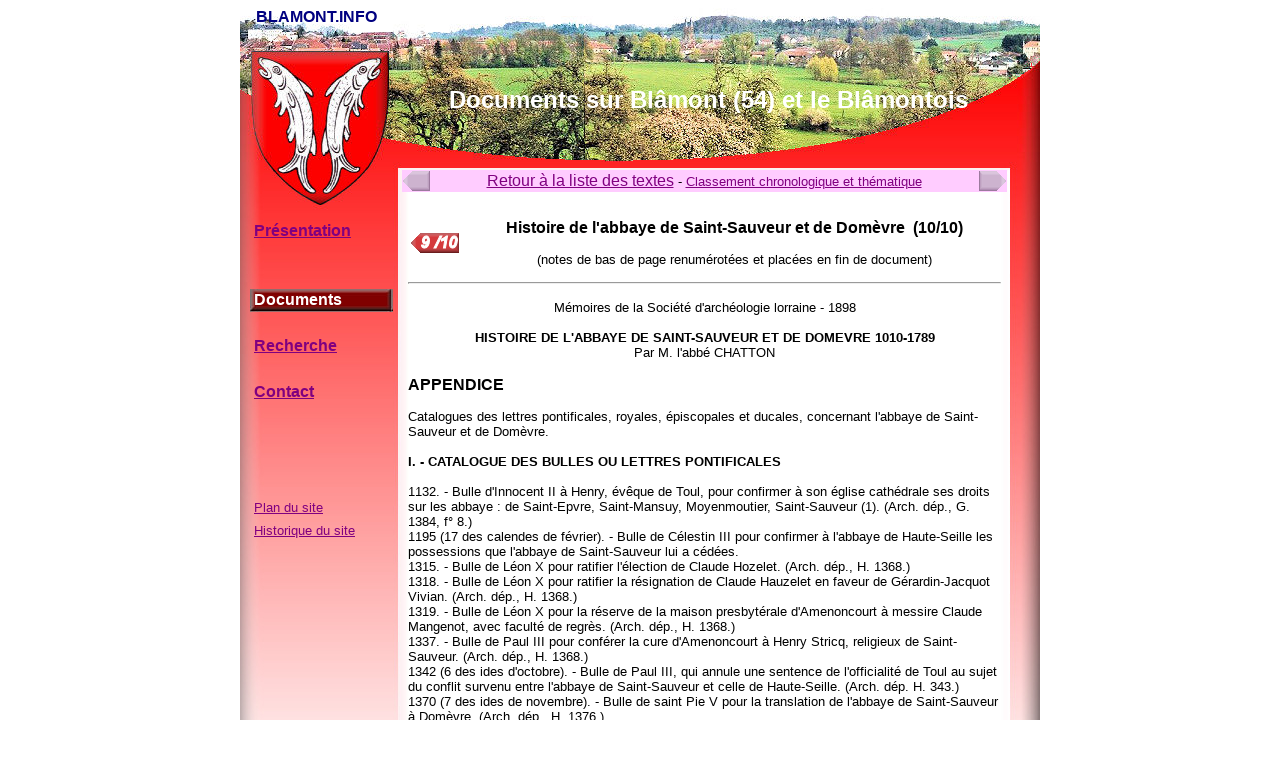

--- FILE ---
content_type: text/html
request_url: http://blamont.info/textes387.html
body_size: 96431
content:
<html>
<head>

<meta name="Description" content="BLAMONT.INFO">
<meta name="Keywords" content="Blamont, Bl�mont, Meurthe-et-Moselle, 54450, carte postale, cartes postales, documents anciens">

<title>blamont.info - Textes - Histoire de l'abbaye de Saint-Sauveur et de Dom�vre (10/10)</title>

</head>
<body link="#800080">


<div align="center">
  <center>
<table border="0" cellpadding="0" cellspacing="0" width="800" height="703">

<tr>
<td rowspan="1" colspan="1" width="153" height="154" background="images/fond_1x1.jpg" valign="top" align="center">
    <font face="Arial" color="#000080"><b>BLAMONT.INFO</b></font></td>
<td rowspan="1" colspan="1" width="647" height="154" background="images/fond_1x2.jpg" valign="top">
    <table border="0" width="100%" cellspacing="0" cellpadding="0" height="146">
      <tr>
        <td width="630" height="60">
          <p align="center"></td>
        <td width="17" height="60"></td>
      </tr>
      <tr>
        <td width="630" height="65">
          <p align="center"><font color="#FFFFFF" face="Arial" size="5"><b>Documents sur Bl�mont (54) et le Bl�montois</b></font></td>
        <td width="17" height="65"></td>
      </tr>
      <tr>
        <td width="630" height="21">
          </td>
  </center>
        <td width="17" height="21"></td>
      </tr>
    </table>
</td>
</tr>

  <center>

<tr>
<td rowspan="1" colspan="1" width="153" height="502" style="background-image: url('images/fond_2x1.jpg'); background-repeat: no-repeat" valign="top">
    <table border="0" width="153" height="187" cellspacing="0" cellpadding="0">
      <tr>
        <td width="10" height="58" valign="top"></td>
        <td width="143" height="58" valign="top"></td>
      </tr>
      <tr>
        <td width="10" height="23"></td>
        <td width="143" height="23">
          <p style="text-indent: 0; line-height: 100%; margin: 0"><font face="Arial" size="3"><b>&nbsp;<a href="index.html">Pr�sentation</a></b></font></p>
        </td>
      </tr>
      <tr>
        <td width="10" height="23"></td>
        <td width="143" height="23">
          <p style="text-indent: 0; line-height: 100%; margin: 0"></td>
      </tr>

      <tr>
        <td width="10" height="23"></td>
        <td width="143" height="23">
          <p style="text-indent: 0; line-height: 100%; margin: 0"></td>
      </tr>
      <tr>
        <td width="10" height="23"></td>
        <td width="143" height="23" background="images/bouton.jpg">
          <p style="text-indent: 0; line-height: 100%; margin: 0"><font face="Arial" size="3"><b>&nbsp;<font color="#FFFFFF">Documents</font></b></font></p>
        </td>
      </tr>
      <tr>
        <td width="10" height="23"></td>
        <td width="143" height="23">
          <p style="text-indent: 0; line-height: 100%; margin: 0"></td>
      </tr>
      <tr>
        <td width="10" height="23"></td>
        <td width="143" height="23">
          <p style="text-indent: 0; line-height: 100%; margin: 0"><font face="Arial"><b>&nbsp;<a href="recherche.html">Recherche</a></b></font></td>
      </tr>
      <tr>
        <td width="10" height="23"></td>
        <td width="143" height="23">
          <p style="text-indent: 0; line-height: 100%; margin: 0"></td>
      </tr>

      <tr>
        <td width="10" height="23"></td>
        <td width="143" height="23">
          <p style="text-indent: 0; line-height: 100%; margin: 0"><font face="Arial" size="3"><b>&nbsp;<a href="contacts.html">Contact</a></b></font></td>

      </tr>
      <tr>
        <td width="10" height="23"></td>
        <td width="143" height="23">
          <font face="Arial" size="3"><b></b></font></td>
      </tr>
      <tr>
        <td width="10" height="23"></td>
        <td width="143" height="23">
          <b><font face="Arial" size="2">&nbsp;</font></b></td>
      </tr>
      <tr>
        <td width="10" height="23"></td>
        <td width="143" height="23">
        </td>
      </tr>
      <tr>
        <td width="10" height="23"></td>
        <td width="143" height="23">
        </td>
      </tr>
      <tr>
        <td width="10" height="23"></td>
        <td width="143" height="23">
          <font face="Arial" size="2">&nbsp;<a href="plan.html">Plan du site</a></font></td>
      </tr>
      <tr>
        <td width="10" height="23"></td>
        <td width="143" height="23">
          <font face="Arial" size="2">&nbsp;<a href="historique.html">Historique
          du site</a></font></td>
      </tr>
    </table>
    &nbsp;
</td>
<td rowspan="1" colspan="1" width="647" height="502" style="background-image: url('images/fond_2x2.jpg'); background-repeat: no-repeat">
    <table border="0" width="100%" cellspacing="0" cellpadding="0" height="476">
      <tr>
        <td width="10" height="8"></td>
        <td width="610" height="8"></td>
        <td width="33" height="8"></td>
      </tr>
      <tr>
        <td width="10" height="483"></td>
        <td width="610" height="483" valign="top">
         <table border="0" width="100%" cellspacing="0">
            <tr>
              <td width="5%" bgcolor="#FFCCFF">
                <a href="textes386.html"><img border="0" src="images/texteg.gif" alt="Texte pr�c�dent (dans l'ordre de mise en ligne)" width="27" height="20"></a></td>
<td width="89%" bgcolor="#FFCCFF">
                <p align="center">
                <font face="Arial" size="3"><a href="textes.html">Retour
                � la liste des textes</a></font><font face="Arial" size="2"> -
				<a href="chronotheme.html">Classement chronologique et 
					th�matique</a></font></td>
  </center>
              <td width="5%" bgcolor="#FFCCFF">
                <p align="right"><a href="textes388.html"><img border="0" src="images/texted.gif" alt="Texte suivant (dans l'ordre de mise en ligne)" width="27" height="20"></a></td>
            </tr>
          </table>
          <table border="0" width="100%">
            <tr>
              <td>
                &nbsp;
                <table border="0" width="100%">
                  <tr>
                    <td>
                <table border="0" width="100%" height="22">
                  <tr>
                    <td width="56"><a href="textes386.html"><img border="0" src="images/gauche910.gif" alt="Page pr�c�dente" width="48" height="20"></a></td>
                    <td width="531">
                      <p align="center"><font face="Arial"><b>Histoire de
                      l'abbaye de Saint-Sauveur et de Dom�vre&nbsp; (10/10)<br>
                      </b></font>
                      <font face="Arial" size="2"><br>
                      (notes de bas de page renum�rot�es et plac�es en fin de
                      document)</font>
                    </td>
                  </tr>
                </table>
                    </td>
                  </tr>
                  <tr>
                    <td>
                      <hr>
                      <p align="center"><font face="Arial" size="2">M�moires de la Soci�t� d'arch�ologie lorraine -
                      1898<br>
                      <br>
                      <b>HISTOIRE DE L'ABBAYE DE SAINT-SAUVEUR ET DE DOMEVRE 1010-1789<br>
                      </b>Par M. l'abb� CHATTON</font></p>
                      <p><font face="Arial" size="3"><b>APPENDICE</b></font><font size="2" face="Arial"><br>
                      <br>
                      Catalogues des lettres pontificales, royales, �piscopales et ducales, concernant l'abbaye de Saint-Sauveur et de
                      Dom�vre.<br>
                      <br>
                      <b>I. - CATALOGUE DES BULLES OU LETTRES PONTIFICALES</b><br>
                      <br>
                      1132. - Bulle d'Innocent II � Henry, �v�que de Toul, pour confirmer � son �glise cath�drale ses droits sur les abbaye : de
                      Saint-Epvre, Saint-Mansuy, Moyenmoutier, Saint-Sauveur (1). (Arch. d�p., G. 1384, f� 8.)<br>
                      1195 (17 des calendes de f�vrier). - Bulle de C�lestin III pour confirmer � l'abbaye de Haute-Seille les possessions que l'abbaye de Saint-Sauveur lui a c�d�es.<br>
                      1315. - Bulle de L�on X pour ratifier l'�lection de Claude
                      Hozelet. (Arch. d�p., H. 1368.)<br>
                      1318. - Bulle de L�on X pour ratifier la r�signation de Claude Hauzelet en faveur de G�rardin-Jacquot
                      Vivian. (Arch. d�p., H. 1368.)<br>
                      1319. - Bulle de L�on X pour la r�serve de la maison presbyt�rale d'Amenoncourt � messire Claude
                      Mangenot, avec facult� de regr�s. (Arch. d�p., H. 1368.)<br>
                      1337. - Bulle de Paul III pour conf�rer la cure d'Amenoncourt � Henry
                      Stricq, religieux de Saint-Sauveur. (Arch. d�p., H. 1368.)<br>
                      1342 (6 des ides d'octobre). - Bulle de Paul III, qui annule une sentence de l'officialit� de Toul au sujet du conflit survenu entre l'abbaye de Saint-Sauveur et celle de Haute-Seille. (Arch. d�p. H. 343.)<br>
                      1370 (7 des ides de novembre). - Bulle de saint Pie V pour la translation de l'abbaye de Saint-Sauveur �
                      Dom�vre. (Arch. d�p., H. 1376.)<br>
                      1376. - Bulle de Gr�goire XIII au sujet de la m�me translation. (Arch. d�p., H. 1368.)<br>
                      1602. - Bulle de Cl�ment VIII pour accorder la coadjutorerie de l'abbaye de
                      Dom�vre � S�bastien Malriat. (Arch. d�p., H. 1368.)<br>
                      1602. - Bulle du m�me pour pourvoir Nicolas Grosjean, religieux de
                      Dom�vre, de la cure d'Amenoncourt.<br>
                      1621 (10 juillet). - Bulle de Gr�goire XV � l'�v�que de Toul pour lui confier la r�forme des Chanoines r�guliers. (Gallia christ., t. XIII,
                      Inst., col. 540.)<br>
                      I625 (29 novembre). - Bulle d'Urbain VIII pour approuver la r�forme des Chanoines r�guliers. (Ibid., col. 542.)<br>
                      1628 (12 des calendes de novembre). - Bulle d'Urbain VIII pour la s�paration des menses des Chanoines de
                      Dom�vre. (Arch. d�p., H. 137G.)<br>
                      1646 (16 des calendes d'octobre). - Bulle d'Innocent X pour l'am�lioration de la messe canoniale. (Arch. d�p., H. 1376.)<br>
                      1665 (7 f�vrier). - Bulle d'Alexandre VII accordant des indulgences � la confr�rie de Saint-S�bastien �tablie � Cirey.
                      (Arch. d�p., H. 1450.)<br>
                      1680 (15 mai). - Bulle d'Innocent XI ���confirmans articulos statutorum Congregationis Franciae de non acceptandis beneficiis et dimittendis ad libitum superioris&nbsp;�. (Arch. d�p., H. 150.)<br>
                      1708 (30 juin). - Bulle adress�e � l'archev�que de Mayence, aux �v�ques de Spire et de B�le, pour terminer, selon le droit, le conflit survenu entre l'�v�que de Toul et le P.
                      Collin, abb� de Dom�vre (qui en avait appel� au
                      Saint-Si�ge), au sujet de sa juridiction. (Arch. d�p., H. 1383.)<br>
                      1748 (janvier). - Bulle de Benoit XIV qui unit la messe abbatiale de Dom�vre au g�n�ralat de la Congr�gation.<br>
                      1754 (22 ao�t). - Bref de Benoit XIV � l'�v�que de B�le pour l'informer que les Chanoines r�guliers de Dom�vre sont re�us appelants au Saint-Si�ge d'une sentence par laquelle l'�v�que de Metz avait d�suni la cure de Bl�merey de celle de
                      Reillon, et que commission lui est donn�e, ou � son vicaire g�n�ral, de citer les parties � compara�tre devant lui. (Arch. d�p., G. 1019.)<br>
                      Suppl�ment. - Le Registre (Arch. d�p., H. 1373) nous apprend que la biblioth�que de Dom�vre a conserv� jusqu'� la fin du XVIIIe si�cle plusieurs autres bulles dont nous n'avons pas rencontr� le texte. Elles avaient pour but de confirmer l'�lection des abb�s. En voici l'indication telle que nous l'avons trouv�e mentionn�e dans ce registre.<br>
                      Pour les abb�s :<br>
                      Jean de Bonviller 1453<br>
                      Jacobi 1518<br>
                      Nicolas Malriat 1552<br>
                      S�bastien Malriat 1573<br>
                      Christian Fabri 1612<br>
                      Jean Marchal 1621<br>
                      Cl�ment Philippe 1638<br>
                      Leb�gue, coadjuteur 1664<br>
                      Alaine 1689<br>
                      Collin 1704<br>
                      Piart 1722<br>
                      Bexon 1745<br>
                      Pillerel 1753<br>
                      Leroy 1769<br>
                      De Saintignon 1772<br>
                      <br>
                      <b>II. - CATALOGUE DES LETTRES IMP�RIALES OU ROYALES</b><br>
                      <br>
                      912. - Dipl�me de Charles le Simple pour restituer Bonmoutier � l'�glise de Toul. (D. Calmet, t. 11, 2e' �dit.,
                      Preuv., pi�ce CLXX ; Benoit Picart, Hist. de Toul, Preuv., p. 17 ;
                      Broulier, D�fense de l'�glise de Toul ; Mabillon, Annales ord.
                      Bened., II.)<br>
                      1702 (31 janvier). - De Versailles : Lettres par lesquelles Louis XIV prescrit l'ex�cution de l'arr�t du Conseil d'�tat (28 juin 1701 et 31 janvier 1702) qui ordonnait de proc�der � l'estimation du fonds et de la superficie et � l'arpentage des bois d�pendant de
                      l'�v�ch� de Metz, situ�s aux environs de la saline de Moyenvic et affect�s � son entretien. (L'abbaye de Dom�vre poss�dait des for�ts �
                      Arracourt, pr�s de Moyenvic.) (Arch. d�p., H. 1437.)<br>
                      1708 (12 septembre). - Lettres de Louis XIV autorisant � citer devant le Parlement de Metz l'abb�
                      Collin, de Dom�vre, les cur�s de Harbouey, Cirey, Val de
                      Bonmoutier. (Arch. d�p., H. 1384.)<br>
                      1709 (3 septembre). - Lettres de Louis XIV en faveur de Mgr Blouet de
                      Camilly, �v�que de Toul, appelant comme d'abus devant le Parlement de Metz pour faire proscrire les statuts et ordonnances des abb�s de
                      Dom�vre. (Arch. d�p., H. 1381 et 1383.)<br>
                      1747 (23 septembre). - Brevet de Louis XV promettant son consentement � l'union perp�tuelle de l'abbaye r�guli�re de Dom�vre au g�n�ralat de la Congr�gation. (Arch. d�p., H. 1373.)<br>
                      1748 (27 septembre). - Versailles : Lettres de Louis XV pour ratifier cette union. (Arch. d�p., H. 1373.)<br>
                      1709 (6 juillet). - Lettres de Louis XV pour approuver les nouveaux statuts de la Congr�gation. (Arch. d�p., H. 1301.)<br>
                      <br>
                      <b>III. - CATALOGUE DES LETTRES �PISCOPALES</b><br>
                      <br>
                      1143. - Lettres de Henry, �v�que de Toul, qui �change plusieurs terres avec l'abbaye de Saint-Sauveur. (D. Calmet, t. II,
                      Preuv., col. CCCXXIV.)<br>
                      1171. - Lettres de Pierre de Brixey, �v�que de Toul, qui d�pose l'abb� de Saint-Sauveur et termine un diff�rend survenu entre cette derni�re abbaye et celle de Haute-Seille. (D. Calmet, t. IL
                      Preuv.,<br>
                      Col. CCCLXIV.)<br>
                      1183. - Lettres de Pierre de Brixey, qui donne � l'abbaye de Saint-Sauveur les autels de Cirey,
                      Harbouey, les deux tiers des d�mes de Monney et la moiti� de l'�glise de Badonviller. (Arch. d�p., H. 1374.)<br>
                      1193 (le 4 des ides de f�vrier). - Lettres de Jean, archev�que de Tr�ves, par lesquelles il confirme une transaction pass�e entre l'abbaye de Saint-Sauveur et celle de Haute-Seille.
                      (Arch. d�p., H. 573.)<br>
                      1193. - Lettres d'Eudes de Vaud�mont, �v�que de Toul, par laquelle il confirme la cession de Tanconville faite � l'abbaye de Haute-Seille par celle de Saint-Sauveur. (Arch. d�p., H. 573.)<br>
                      1195. - Lettres d'Eudes de Vaud�mont, qui accorde � l'abbaye de Saint-Sauveur le patronage des cures de Barbas,
                      Dom�vrc, Harbouey,Cirey, et l'exempte de plusieurs redevances annuelles. (Arch. d�p., 1374 et 1383.)<br>
                      1242. - Lettres de Roger de Marcey, �v�que de Toul, par lesquelles il fait savoir que le vendredi d'avant la Nativit� de
                      Notre-Dame, au mois de septembre 1242, Perrin, fils de seigneur Simon, chevalier de Nancy, a engag� � l'abb� de Saint-Sauveur sa vouerie de Burthecourt pour 20 livres de messins. (Arch. d�p., H. 1405.)<br>
                      1251. - Cirographe d'Eudes de Sorcy, �v�que de Toul, par lequel il confirme � l'abbaye de Saint-Sauveur la possession de l'�glise de Bon-Moutier en �change de tous les droits que cette abbaye c�de aux chanoines de Liverdun sur
                      Conflans, Pompey et Saint-Marc. (Arch. d�p., G. 219.)<br>
                      1251 (juillet). - Lettres de Jacques, �v�que de Metz, qui atteste que Jean, chevalier
                      d'Athienville, a donn� � l'abbaye de Saint-Sauveur les d�mes de
                      Sorn�ville, Monney, Pierrepont, avec le patronage de cette cure. (Arch. d�p., H. 1374.)<br>
                      1256 (juillet) (2). - Lettres de G., �v�que de Toul, qui approuve la donation des droits de patronage et de d�mes �
                      Fenneviller, que la famille de Barbay a faite � l'abbaye de Saint-Sauveur. (Arch. d�p., H. 1374.)<br>
                      1256 (le mercredi avant la f�te de sainte Madeleine). - Lettres par lesquelles Gilles de
                      Sorcy, �v�que de Toul, atteste que Fulcho, s�n�chal de Toul, a c�d� � l'abbaye de Saint-Sauveur sa vouerie et ses droits seigneuriaux sur
                      M�nillot, pr�s Choloy. (Arch. d�p., H. 1440.)<br>
                      1257 (samedi apr�s la f�te de la Toussaint). - Lettres par lesquelles Gilles de
                      Sorcy, �v�que de Toul, atteste que Cugnard, cur� de
                      Lupcourt, apr�s avoir contest� au cur� de Saint-Sauveur (patron de la cure dudit lieu) la d�me des
                      novales, renonce spontan�ment � ses pr�tentions, et pour toujours, sous peine d'excommunication.
                      (Arch. d�p., H. 1405.)<br>
                      1263 (mars). - Lettres par lesquelles Gilles de Sorcy, �v�que de Toul, atteste que l'abbaye de Saint-Sauveur a �chang� avec le chapitre de Tout sa seigneurie de M�nillot contre la seigneurie de
                      Bauzemont. (Arch. d�p., H. 1440.)<br>
                      1264. - Lettres de G. (3), �v�que de Toul, par lesquelles il confirme � l'abbaye de Saint-Sauveur les concessions de juridiction spirituelle faites par ses pr�d�cesseurs. (Arch. d�p., H. 1374.)<br>
                      1281 (15 ao�t). - Lettres de Conrad, �v�que de Toul, par lesquelles il ratifie toutes les concessions faites par ses pr�d�cesseurs � Saint-Sauveur et � Haute-Seille et les transactions survenues entre ces deux maisons. (Arch. d�p., H. 545.)<br>
                      1345. - Lettres de Thomas de Bourl�mont, �v�que de Toul, approuvant le testament de Fran�ois de Herb�viller, �cuyer, qui, avec le consentement de Cl�mence, sa femme, et de Henri, son fils, fonde une chapelle au c�t� gauche de l'�glise paroissiale de Herb�viller (laquelle chapelle fut desservie par un chanoine de
                      Dom�vre).
                      (Arch. d�p., H. 1378.)<br>
                      1355 ? (date fausse, plut�t 1363, 4 mars). - Lettres de Jean, �v�que de Metz, par lesquelles il accorde � l'abbaye de Saint-Sauveur le droit de patronage sur plusieurs paroisses de son dioc�se. (Arch. d�p., H 1374.)<br>
                      1450 (4 ao�t). - Lettres de l'�v�que de Metz par lesquelles il conf�re l'institution � Didier, chanoine de
                      Dom�vre, pour la cure de Sorn�ville. (Arch. d�p., H. 1461.)<br>
                      1460 (18 juin). - Lettres de Guillaume Fil�tre, �v�que de Toul, par lesquelles il donne son consentement � l'union de la cure de Lupcourt � l'abbaye de Saint-Sauveur. (Arch. d�p., H. 1410.)<br>
                      1470 (20 juin). - Lettres de Georges de Bade, �v�que de Metz, aux fid�les de l'archidiacon� de Sarrebourg, pour solliciter des aum�nes destin�es � la reconstruction de l'abbaye de Saint-Sauveur, br�l�e le 30 avril de la m�me ann�e. (H. 1374.)<br>
                      1510 (28 septembre). - Lettres de l'�v�que de Metz par lesquelles il conf�re l'institution �
                      Gadet, chanoine de Dom�vre, pour la cure de Sorn�ville. (Arch. d�p., H. 1461.)<br>
                      1517 (7 octobre). - Lettres par lesquelles Christophe, �v�que de
                      Christopolis, suffragant de Hugues des Hazards, atteste qu'il a consacr� une �glise et un autel � Saint-Sauveur en l'honneur de la glorieuse Vierge Marie et en m�moire des saints Remi, Fiacre et Urbain.<br>
                      (Arch. d�p., H. 1379.)<br>
                      1571 (12 juin). - De Sorcy : Lettres de Pierre du Chatelet, �v�que de Toul, � l'abb� de Saint-Sauveur au sujet de la translation de son abbaye �
                      Dom�vre. (Arch. d�p., H. 1375.)<br>
                      1603 (12 juin). - Lettres de M. de Maillane, �v�que de Toul, par lesquelles il confirme les droits de l'abbaye de
                      Dom�vre, � condition que cela ne pr�judiciera pas � ses droits d'Ordinaire. (D�fense de l'�glise de Toul, par
                      Broulier, Pi�ces justificatives, p. LXXVII.)<br>
                      1623 (2 f�vrier). - Lettres de Jean des Porcellets de Maillane par lesquelles il impose la r�gle du B. P. Fourier aux Chanoines r�guliers qui veulent suivre une plus stricte observance. (Gall. christ., t. XIII,
                      inst., col. 541.)<br>
                      1630. - Lettres du cardinal de Lorraine, �v�que de Toul, par lesquelles il permet � l'abb� Fabri d'�changer le gagnage
                      d'Ancerviller contre les terres de Maizi�res. (Arch. d�p., H. 1368.)<br>
                      1669 (18 mars). - De Vic : Lettres de Georges d'Aubusson, �v�que de Metz, par lesquelles il conf�re � Joseph Richard l'institution � la cure de
                      Sorn�ville, vacante par la r�signation de Nicolas
                      Vauchier. (Arch. d�p., H. 1461.)<br>
                      1685 (10 ao�t). - Toul : Lettres de Jacques de Fioux, �v�que de Toul, par lesquelles il autorise le R. P. Philippe Georges, g�n�ral de la Congr�gation, � user de la mitre, de la crosse, du camail et ornements pontificaux, � la messe, aux v�pres solennelles, dans toutes les c�r�monies et assembl�es (privil�ge qu'on revendiqua pour les abb�s de Dom�vre lorsque, de droit, ils furent g�n�raux de la Congr�gation, � partir de 1748). (Arch. d�p., H. 1382.)<br>
                      1692 (25 novembre). - Toul : Lettres de Henry de Thiard-Bissy par lesquelles il permet au g�n�ral de la Congr�gation de porter la mitre, la crosse et autres ornements pontificaux dans les paroisses qui lui sont soumises, mais non ailleurs ni en sa pr�sence, � moins que par permission expresse. (Arch. d�p., H. 1382.)<br>
                      1692 (2 d�cembre). - Lettres d'Hippolyte de B�thune, �v�que de Verdun, par lesquelles il d�clare qu'il est convenable que le Saint-Si�ge accorde au g�n�ral de la Congr�gation de Notre-Sauveur l'usage de la mitre, de la crosse et autres ornements pontificaux, le pouvoir de r�concilier les �glises et les cimeti�res, pourvu qu'i n'use de ce droit que dans les maisons de sa Congr�gation et avec le consentement de l'Ordinaire du lieu. (Arch. d�p., H. 1382.)<br>
                      1706 (3 janvier).- Lettres de Henry Ch. du Cambout de
                      Coislin, �v�que de Metz, par lesquelles il institue � la cure de Sorn�ville Jean J�r�me, chanoine de
                      Dom�vre. (Arch. d�p., H. 1461 et 1462.)<br>
                      1706 (3 octobre). - Lettres du m�me �v�que par lesquelles il institue le sieur Demangeot � la cure de
                      Sorn�ville. (Arch. d�p., H. 1461 et 1462.)<br>
                      1708 (30 avril). - de Badonviller : Lettres de Fran�ois Blouet de Camilly (en cours de visite pastorale) par lesquelles il ordonne au doyen de Salm de faire distribuer des saintes Huiles aux Chanoines r�guliers qui d�pendaient de l'abb� de
                      Dom�vre, et d�savoue la conduite ant�rieure du doyen en cette occasion. (Arch. d�p., H. 1383.)<br>
                      1722 (15) avril). - De Henry Ch. du Cambout de Coislin par lesquelles il ordonne l'achat d'un mobilier plus convenable et certaines r�fections � l'�glise de Saint-Georges (d�pendante de l'abbaye de
                      Dom�vre). (Arch. d�p., H. 1460.)<br>
                      1726 (19 octobre). - Lettres du m�me �v�que par lesquelles il institue � la cure de Sorn�ville Charles-G�rard Fran�ois, pour succ�der � Jean
                      Demangeot. (Arch. d�p., H. 1462.)<br>
                      1727 (10 mai). - Lettres du m�me �v�que par lesquelles il ordonne d'ex�cuter des r�parations urgentes � l'�glise de Saint-Georges (desservie par les religieux de
                      Dom�vre) dans le d�lai de six mois, sous peine d'interdit. (Arch. d�p., H. 1460.)<br>
                      1727 (26 ao�t). - Lettres pour insister sur la m�me ordonnance et menacer d'interdit. (Arch. d�p., H. 1460.)<br>
                      1727 (9 octobre). - Lettres de Mgr B�gon par lesquelles il permet aux religieux de Dom�vre d'accepter la fondation de Bouchart de
                      Gemingotte, seigneur de Herb�viller, et d'aller c�l�brer la messe dans cette paroisse, pour se conformer aux clauses du testament. (Arch. d�p., H. 1378.)<br>
                      1728 (17 novembre). - Lettres de Henri Ch. du Cambout de
                      Coislin, �v�que de Metz, pour prescrire plusieurs nouvelles r�parations dans l'�glise Saint-Georges et plusieurs autres d�j� ordonn�es, sous peine d'interdit. (Arch. d�p., H. 1460.)<br>
                      1729 (16 mars). - Lettres par lesquelles Mgr Coislin nomme M. Marchal, cur�
                      d'Emberm�nil, pour examiner les contestations �lev�es entre les habitants de
                      Bl�merey, Reillon, Chazelles et Gondrexon au sujet de l'�rection de Bl�merey en paroisse. (Arch. d�p., G. 1019.)<br>
                      1731 (29 juin). - Lettres de Mgr J�r�me B�gon par lesquelles il ordonne l'agrandissement de l'�glise du Val de Bon-Mouticr (Arch. d�p., H. 1463.)<br>
                      1731 (27 d�cembre). - D�cret de Scipion-J�r�me B�gon, �v�que de Toul, touchant le conflit des gens de Petitmont et du Val au sujet de l'�rection d'une cure � Petitmont (devant �tre desservie par les Chanoines de
                      Dom�vre.) (Arch. d�p., H. 1456.)<br>
                      1732 (30 juillet). - Lettres de Scipion-J�r�me B�gon, �v�que de Toul, par lesquelles il ordonne que les demandeurs (les habitants de
                      Petitmont) se pourvoiront devant l'oflicial pour qu'on statue sur les moyens d'opposition et de nullit� des d�fendeurs. (Les demandeurs avaient sollicit� la permission de construire une �glise � Petitmont pour la faire �riger en cure en la d�sunissant du Val de Bon- Moutier.) (Arch. d�p., H. 1456.)<br>
                      1749 (31 d�cembre). - Lettres par lesquelles Cl. de Saint-Simon, �v�que de Metz, nomme M. Marchal, cur�
                      d'Emberm�nil, pour examiner le bien fond� de la requ�te des habitants de
                      Bl�merey. (Arch. d�p., G. 1019.)<br>
                      <br>
                      <b>IV. - CATALOGUE DES LETTRES DUCALES</b><br>
                      <br>
                      1167 (4). - Lettres de Simon, duc de Lorraine, par lesquelles il fait savoir que la seigneurie de
                      Burthecourt-aux-Ch�nes, appartenant � l'abbaye de Saint-Sauveur, ayant �t� accabl�e d'exactions par son vou�, il accepte la faveur de l'�v�que de Toul, qui le nomme vou� libre,
                      ���liber advocatus&nbsp;�, de la m�me terre. Le m�me duc fixe pour l'avenir les droits utiles du vou�. (Arch. d�p., H. 1403.)<br>
                      1267 (en janvier). - Lettres de Ferry III par lesquelles il fait savoir que Perrin, fils de Simon de
                      Morey, a engag� � l'abbaye de Saint-Sauveur sa vouerie de Burthecourt pour 30 livres de messins. (Arch. d�p., H. 1405.) (5)<br>
                      1334. - Lettres du duc Raoul par lesquelles il accorde des droits de sauvegarde � l'abbaye de Saint-Sauveur pour le gagnage qu'elle poss�de � Bauzemont moyennant une redevance annuelle de 10 resaux d'avoine. (Arch. d�p., H. 1378.)<br>
                      1362 (le mercredi apr�s la f�te de saint Denis). - Lettres de Jean, duc de Lorraine, par lesquelles il confirme � l'abbaye de Saint-Sauveur ses droits et privil�ges �
                      Burthecourt-aux-Ch�nes. (Arch. d�p., H. 1403.)<br>
                      1326 (9 mai). - Lettres patentes du duc Antoine par lesquelles il confirme � l'abbaye de Saint-Sauveur le droit de prendre son affouage au B�nabois et ce qu'il faut pour entretenir sa maison, son moulin et son usine. (Arch. d�p., B. 16, f� CCXXXII, et H. 1374.)<br>
                      1343 (13 septembre). - Lettres patentes du duc Antoine par lescjuelles il fixe les droits de haute justice qui appartiendront aux abb�s de Saint-Sauveur, �
                      Dom�vre, et ceux qui appartiendront aux conservateurs. (Arch. d�p., H. 1374, B. 436, f0 94, et layette : abbaye
                      d'Orval, n� 4.)<br>
                      1554 (29 septembre). - Lettres patentes de Nicolas de Lorraine, comte de Vaud�mont, tuteur de Charles III, par lesquelles il termine plusieurs contestations survenues entre l'abb� de Saint-Sauveur et les habitants de Dom�vre au sujet de certains droits de corv�es, amendes de bois, gages pris aux d�linquants, et de la jouissance de la rivi�re. (Arch. d�p., H. 1374 et 1388.)<br>
                      1563 (16 avril). - De Nancy : Lettres patentes de Charles III (conservateur de Dom�vre � cause de sa seigneurie de Lun�ville) par lesquelles il donne mandat � Dominique Champenois et � Louis de la Mothe de terminer � l'amiable les difficult�s survenues entre l'abb� de Saint-Sauveur et les habitants de Dom�vre (si faire se peut), ou de les terminer par une sentence qui sera soumise � son bon plaisir dans le cas o� les parties ne voudraient pas s'accorder.<br>
                      (Arch. d�p., H. 1388.)<br>
                      1563 (17 avril). - De Nancy : Lettres (pareilles aux pr�c�dentes) de Christine de Danemark comme ayant aussi la conservation de Dom�vre � cause de sa seigneurie de Bl�mont. (Arch. d�p., H. 1388.)<br>
                      1564 (4 janvier). - De Nancy : Lettres patentes de Charles III pour donner commission aux m�mes juges que ci-devant de terminer juridiquement et par sentence d�finitive le proc�s engag� entre l'abb� de Saint-Sauveur et les habitants de
                      Dom�vre. (Arch. d�p., H. 1388.)<br>
                      l564 (4 janvier). - de Nancy : Lettres patentes de Christine de Danemark dans le m�me sens que les pr�c�dentes.
                      (Arch. d�p., H. 1388.)<br>
                      1565 (30 avril). - Lettres patentes de Charles III par lesquelles il exempte le maire de l'abb� de Dom�vre des aides g�n�rales, corv�es, charrois ; augmente la taxe des amendes des bois et m�sus champ�tres ; confirme � l'abb� le droit d'embrochage du vin, et permet de r�tablir les carcans qui �taient devant la cour abbatiale (Arch. d�p., H. 1388.)<br>
                      1565 (12 juin). - De Pont-�-Mousson : Lettres de Christine de Danemark dans le m�me sens que les pr�c�dentes. (Arch. d�p., H. 1388.)<br>
                      1565 (1er d�cembre). - De Bl�mont : Lettres de Christine de Danemark par lesquelles elle accorde � Nicolas Malriat la permission de mettre son breuil de Dom�vre en
                      embannie. (Arch. d�p., H. 1388.)<br>
                      1565 (20 d�cembre). - De Nancy : Lettres de Charles III dans le m�me sens que les pr�c�dentes. (Arch. d�p., H. 1388.)<br>
                      1569 (1er octobre). - Lettres de Christine de Danemark pour permettre la translation de l'abbaye de Saint-Sauveur h
                      Dom�vrc. (Arch. d�p., H. 1308.)<br>
                      1570 (14 mai). - De Lun�ville : Lettres patentes de Charles III par lesquelles il autorise la translation de l'abbaye de Saint-Sauveur �
                      Dom�vre. (Arch. d�p., B. 40, f� 45 ; H. 1473 ; Gallia christ., t. XIII,
                      inst., col. 537.)<br>
                      1574 (30 mars, avant P�ques). - De Fridberg : Lettres de Christine de Danemark par lesquelles elle accorde une r�duction du don gratuit aux religieux de Dom�vre � cause de la construction de leur monast�re. (Arch. d�p., B. 3288.)<br>
                      1597 (24 juillet). - De Nancy : Lettres par lesquelles Charles III accorde � l'abbaye de Dom�vre un second muid de sel � prendre annuellement sur ses salines de
                      Moyenvic, jusques � son bon plaisir. (Arch. d�p., H. 1427.)<br>
                      1607 (14 juillet). - De Nancy : Lettres par lesquelles Charles III ordonne de livrer deux muids de sel, comme d'habitude, � l'abbaye de
                      Dom�vre. (Les officiers de la saline s'y �taient refus�s sur l'avis de Messieurs de la Chambre des Comptes.) (Arch. d�p., H. 1437.)<br>
                      1623 (19 d�cembre). - Lettres du duc Henri II par lesquelles il c�de au sieur
                      Aubertin, conseiller d'�tat et priv� de l'�v�ch� de Metz (seigneur de
                      Juvrecourt), ce qui lui appartient au village de Bathel�mont en haute, moyenne et basse justice, tant ce qui est mouvant du duch� de Lorraine, que ce qui est mouvant de l'�v�ch� de Metz. (Arch. d�p., H. 1438.)<br>
                      1638 (15 octobre). - De Thann : Lettres par lesquelles Charles IV agr�e la requ�te de Pierre Fourier et permet � l'abb� Cl�ment Philippe de prendre possession de son temporel de
                      Dom�vre. (Arch. d�p., H. 1382.)<br>
                      1699 (1er mars). - Lettre de cachet du duc L�opold pour faire recevoir comme oblat, � l'abbaye de
                      Dom�vre, Claude Nicolas, ancien
                      officier de l'h�tel de Charles IV. (Arch. d�p., H. 1381.)<br>
                      1712 (22 d�cembre). - De Lun�ville : Lettres du duc L�opold par lesquelles il atteste que les religieux de Dom�vre ont satisfait aux droits d'amortissement en payant la somme de 2.200 fr. au Tr�sor. (Arch. d�p., H. 1381.)<br>
                      1723 (7 f�vrier). - Lettre de cachet du duc L�opold pour faire admettre comme oblat � l'abbaye de Dom�vre le sieur
                      Legrand, ancien chevau-l�ger. (Arch. d�p., H. 1381.)<br>
                      1724 (27 juin). - Lun�ville : Lettres de L�opold par lesquelles il termine les contestations survenues entre les habitants de Dom�vre et l'abb� Piart au sujet de
                      l'entrelien de l'�glise paroissiale de Dom�vre et de la cr�ation des officiers de justice. (Arch. d�p., H. 1375.)<br>
                      1726 (mai). - De Nancy : Lettre de cachet de L�opold pour faire admettre comme oblat, � l'abbaye de
                      Dom�vre, Jean-Henri Hattembach, en remplacement du nomm�
                      Legrand, d�c�d�. (Arch. d�p., H. 1381.)<br>
                      1726 (15 ao�t). - Lettre de cachet par laquelle L�opold ordonne � l'abbaye de Dom�vre de payer 130 livres par an � Jean-Henri Hattembach (ancien huissier de la chambre de Mesdames les princesses admis comme obiat �
                      Dom�vre), pour qu'il puisse se remettre en pension o� il voudra. (Arch. d�p., H. 1381.)<br>
                      1727 (17 juin). - Lettres de L�opold (extraites du registre du Conseil d'�tat) par lesquelles L�opold maintient l'abb� Piart dans le droit de percevoir la totalit� des amendes ou embannies (droit contest� par les habitants). (Arch. d�p., H. 1392.)<br>
                      1747 (21 novembre). - Lettre du duc Stanislas au Pape pour qu'il approuve l'union perp�tuelle de l'abbaye r�guli�re de Dom�vre au g�n�ralat de la Congr�gation.
                      (Durival, Descript. de la Loir., t. I., p. 193.)<br>
                      1748 (21 novembre). - De Lun�ville : Lettre de Stanislas pour consentir � la m�me union. (Arch. d�p., H. 1373.)<br>
                      1749 (24 f�vrier). - Lettres de Stanislas par lesquelles il permet dans ses �tats l'ex�cution des bulles de Sa Saintet� (dat�es des ides de janvier 1748) et relatives � l'union du g�n�ralat de la Congr�gation � la dignit� abbatiale de
                      Dom�vre. (Arch. d�p., H. 1373.)<br>
                      <br>
                      <b>PI�CES JUSTIFICATIVES (6)<br>
                      ET<br>
                      Examen de l'authenticit� d'une charte du duc Simon de Lorraine.</b><br>
                      <br>
                      I<br>
                      Donations d'Agn�s, comtesse de Salm, en faveur de l'abbaye de Saint-Sauveur.<br>
                      De l'an 1138, 22 mars.<br>
                      (Origine : Arch. d�p., H. 1374, copie du XVIIIe si�cle.)<br>
                      <br>
                      Ego Agnes comitissa pro remedio animae meae et antecessorum meorum fratribus et ecclesiae Sanctae Mariae apud Sanctum
                      Salvatorem, confirmo presenti scripto ea quae ab antecessoribus principibus Salmeis et dominis hujus meae terrae donata sunt eis nec non nonam semper partem omnium quae decimantur ; item
                      annonae, vini, caseorum, porcorum, equorum, in locis quae sic paetitulantur : scilicet Guironisvilla (7),
                      Couveis, Blumereis, Herbueisvillers, Bommieurtis ; confirmo etiam et concedo eis terram datam cum liberis hominibus qui morabantur Herbeis (8) ut liberam ab omni exactione curiae
                      Guironisvilla; habeant. Confirmo etiam medietatam ecclesiae de Raone quae data est eis pro remedio animae comitis Godefridi mariti mei ; nec non medietatem ejusdem villae cum banno quam dedi similiter pro filio meo Willelmo qui illic jacet ; et quia id quod ad Raonum habebant et ut
                      dixi, illi ceclesiae dedi, partitur cum episcopo Tullensi partim dividens est, quia de piscatura minister episcopi nhbil debet habere nisi quod specialiter presentiae episcopi
                      defertur; similiter de redditibus molarum quae ibi abstrahuntur vel cum venduntur aut
                      abducuntur, nichil ad episcopum, ita similiter mea erant et fratribus
                      dedi. Saltus vero ejusdem villae perducitur usquc ad locum qui dicitur Loudamont in quo illi qui avilores sunt saltus singulis annis debent deferre ad cellarium fratrum dimidium sextarium mellis quod prius deferebant ad cellarium Petrae
                      perforatte; forestarium suum ibi fratres habebunt. Dedi etiam eis in eadem villa
                      homines, mulieres cum liberis suis quos ibi habebam et qui ex eodem allodio meo agnoscuntur esse. Testes scripti : Sigillum Agnetis comitissse - S. Bertramni abbatis S. Salvatoris - S. Radulphi de Valtermanges - S. Bercardi - S. Cononis villici Guironisvillae - S. Helyas dapiferi comitissae - S. Ricardi Retisi - S. Hascelini Sartement et fratris Acheberti - S. Joannis de Sancto Salvatore - S. Lodoici - S. Hedwici - S. Werneri de Alta Sylva - S. Conradi - datum XI kalendas Aprilis anno Domini
                      MCXXXVIII.<br>
                      <br>
                      II<br>
                      Donation de la chapelle et des d�mes de Pierreperc�e, par Henri, comte de Salm.<br>
                      Sans date.<br>
                      (Origine : Arch. d�p., H. 1374, copie moderne.)<br>
                      Ego Henricus cornes de Salmis tam presentibus quam futuris testimonium veritati perhibemus declarantes universis fidelibus quod remedio animarum patris mei et matris meae et pro salute mea dedi in perpetuum donum ecclesiae Sancti Salvatoris liberam capellam meam in Castro de Petra perforata et decimas corweae
                      meae; decimas quoque universorum quicumque ibi laboraverint ; d�cimas vineae meae ; decimas vaccarum
                      mearum, decimum vitulum, decimum caseum, decimas equorum, porcorum omnium laude et assensu uxoris meae Judith et testimonio militum meorum qui huic donationi meae adfuerunt quorum nomina sunt haec : Johannes, Obricus et Bernardus fratres ; Bonus Valetus miles de
                      Bladmont, Herboueta cellarius et alii quamplures.<br>
                      <br>
                      III<br>
                      Simon, duc de Lorraine, est nomm� par l'�v�que de Tout vou� libre
                      ���liber advocatus&nbsp;� de la terre de
                      Burthecourt, dont les abb�s de Saint-Sauveur sont seigneurs fonciers. - Il fixe pour l'avenir les droits utiles du vou�.<br>
                      De l'an 1167 (?) (Origine : Arch. d�p., H. 1405, et d'apr�s une copie du XVIe si�cle.)<br>
                      <br>
                      Symon, dux et marchio Lotharingiae principibus et populis suis
                      salutem. Cum opprimeretur Ecclesia Sancti Salvatoris in villa que dicitur Bertrecort ab advocato ipsius ville, ego commonitus a domino meo
                      episcopo, de cujus dono liber advocatus sum predicte ville, exquisivi per sacramentum quid advocatus de advocatia sua in predicta villa debet
                      accipere. Relatum est itaque et confirmatum est a me et statutum lege perpetua ut qui amodo advocatus fuerit ville, hoc proadvocatia sua
                      habeat, nec amplius, medio maio de unaquaque tantum domo in qua fit ignis
                      (exceplis dumtaxat domibus que de dominicatu sunt abbatis), unum nummum et unum
                      panem, et Honerato illius domus rustico herbam vel in prato servare equum nocte
                      un�. In festivitate Sancti Remigii similiter de singulis domibus unum nummum et unum panem et manipulum
                      advene. In natale Domini ad festivitatem Sancti Stephani unum nummum et panem et wartellum avene de villa.<br>
                      In placitis nihil advocatus habebit nisi sanguis humanus vulnerando effusus fuerit vel de furto quis probatus vel ad bellum (9) judicatus : ibi habebit terciara partem justitie cum abbate. In coeteris omnibus nihil nisi ab abbate vel ministro suo ut vim inferat vocatus fuerit; et si rusticus justiciam fecerit, exquiretur ab eo pro justicia secindum considerationem infidelitatis hominum, nisi sit talis culpa que in dedecus et dampnum domini sui venisse comprobetur advocatus tamen de propriis reditibus suis advocatie sue placitabit sed per villicum ville et judicium scabinionis in his accipiet terciam partem justicie sed consideratione ministrorum. Et si aliquis causam habuerit cum aliquo infra villam et bannum, nec proclamatio fiet ad advocatura, nec advocatus inde placitabit nisi sit vocatus ab abbate vel suo ministro ; habet preterea advocatus quatuor quarteria ad Wacheville : in ipsis abbas prorsus nichil accipit, sed totum per se advocatus ut nihil in placitis ville accipiat nisi, sicut superius divisum est, decursus suos et nuntios si quos in villa vel ex villa necesse habuerit, illi predicta quarteria ministrabunlur servicium quoque meum quod singulis annis habeo in villa octo solidis terminavi. Si vero de predicta villa homo vel femina egressi ad aliam villam et bannum Sancti Salvatoris migraverint illuc, nec villicus, nec advocatus illos sequentur aliqua reclamatione sue subjectionnis.Si autem alibi transfuerint,homo nummum unum pro advocatia sua dabit, mulier nichil ; justiciam nullam supra habebit advocatus nisi commonitus a villico abbatis. In constituendis ministris nullus habet aliquid jus nisi solus abbas. Scripto huic sic auctoritatem episcopi et nostram imprimimus ut quisquis advocatus existens excesserit prescriptam determinationem et ultra aliquid acceperit, comprobatus vel proclamatus ab abbate sciat se amisisse advocatiam, et quia rapina est, bannum regis et ducis se incurrisse senciat; nihilominus propter justiciam christianitatis et episcopi qua defenduntur servi Dei sacerdotes, se excommunicatum cognoverit.<br>
                      Anno Domini. M� C� LX� VII�.<br>
                      <br>
                      Examen de l'authenticit� de la charte pr�c�dente portant la date de 1167.<br>
                      (Acte en parchemin mesurant 0m308 de hauteur sur 0m272 de largeur. Origine : Arch. d�p., H. 1405.)<br>
                      <br>
                      La charte du duc Simon en faveur de l'abbaye de Saint-Sauveur est int�ressante parce qu'elle est assez explicite pour nous donner une juste id�e des droits et des devoirs d'un vou� sur une terre eccl�siastique au XIIe si�cle; elle l'est surtout parce qu'elle nous parle d'un genre particulier de voues, liber advocatus, dont il est rarement fait mention dans les documents historiques. Mais on peut se demander si cette charte est authentique, car sa date de 1167 parait �tre fausse de prime abord puisque Simon Ier a r�gn� de 1115 � 1139, et Simon II de 11763 � 1205.<br>
                      D�s lors, deux questions peuvent �tre pos�es :<br>
                      1� Le texte de cette charte est-il authentique, quoique la date indiqu�e soit fausse ?<br>
                      2� Si le texte est authentique, � quel duc faut-il l'attribuer ? Est-ce � Simon Ier ou � Simon II ?<br>
                      <br>
                      I. Le texte de cette charte est-il authentique ?<br>
                      Pour r�soudre cette premi�re question, il est bon d'observer d'abord que le doute �lev� sur l'authenticit� de cet acte est surtout motiv� par cette remarque que la date est fausse et qu'elle occupe une place qui est la moins habituelle (10). Une date fausse n'est pas une raison suffisante � elle seule pour faire rejeter un acte comme faux, car une erreur peut se glisser sous la plume d'un scribe de bonne foi ; cela arrive encore journellement dans la r�daction des actes officiels les plus authentiques. Quant � sa place inaccoutum�e, elle peut s'expliquer, comme nous le verrons tout � l'heure. - La critique, pour formuler un jugement, doit donc pousser plus loin ses investigations ; elle doit demander aux preuves intrins�ques et extrins�ques toute la somme d'informations qu'elles peuvent fournir. Ici, les preuves extrins�ques ne peuvent �tre abondantes, car aucun t�moin de l'acte n'est cit�. L'�v�que de Toul, qu'on fait intervenir, n'y est pas d�sign� nomm�ment ; le contexte ne fournit aucune indication caract�ristique qui distingue le duc Simon des autres ducs ; Honor�, l'intendant de l'abb� � Burthecourt, le seul qui soit mentionn� par son nom propre avec le duc Simon, est un personnage trop obscur pour qu'on puisse d�terminer l'�poque de sa vie.<br>
                      Cependant, il nous reste le t�moignage de Richer ; cet auteur, qui �crivait au milieu du XIIIe si�cle, a pris connaissance du contenu de cette charte, car il en a donn� le r�sum� au chapitre XVII du IIe livre de sa Chronique de Senones. Ce d�tail a sa valeur, car il prouve que si la charte en question est apocryphe, elle remonte au moins � cette �poque d�j� recul�e.<br>
                      Quant aux preuves intrins�ques du domaine de la pal�ographie, je suis heureux de pouvoir produire le t�moignage de savants tels que MM. Charavay, expert en autographes; Giry, professeur � l'�cole des Chartes ; Duvernoy, archiviste de Meurthe-et-Moselle ; Pfister, professeur d'histoire � la Facult� des lettres de Nancy. Ces Messieurs ont examin� attentivement cet acte en parchemin, en d�cembre 1896, et sont tomb�s d'accord pour conclure que, par son �criture, il appartient � la fin du XIIe si�cle. De l'avis de ces �rudits, il pourrait donc �tre de l'an 1167.<br>
                      D�s lors, si cette charte �tait l'oeuvre d'un faussaire, il faudrait convenir que ce faussaire n'�tait pas le premier venu, car l'�criture, le formulaire employ�, les d�tails exprim�s supposent des connaissances et du talent. Or, la premi�re pr�occupation d'un faussaire qui veut donner � sa composition les couleurs de l'authenticit�, c'est de lui marquer une date vraisemblable et conforme � la v�rit� historique. Dans le cas particulier, rien ne lui �tait plus facile, puisque, �tant ant�rieur � Richer, il �tait contemporain ou presque contemporain des ducs Simon � l'un desquels il attribuait la paternit� de son titre. Si donc cette pr�caution si �l�mentaire et si facile n'a pas �t� prise, quand des difficult�s beaucoup plus s�rieuses ont �t� vaincues, c'est que ce document ne vient pas d'un auteur de mauvaise foi ; son attention, appliqu�e � cacher sa supercherie, n'e�t pu laisser passer une faute si grossi�re et si �vidente. L'erreur, quand il y a erreur de ce genre dans des actes qui r�unissent ces conditions, milite plut�t en faveur de leur authenticit� et doit �tre attribu�e � l'inadvertance du scribe.<br>
                      Mais la date de 1167 ne me para�t m�me pas certainement erron�e.<br>
                      Voici comment :<br>
                      Il suffit de jeter un coup d'oeil sur la s�rie des chartes en faveur de l'abbaye de Beaupr� ou de Saint-Remy de Lun�ville, ou sur le volume de pi�ces justificatives publi�es par D. Calmet, pour constater que parmi celles qui sont du XIIe si�cle il n'est pas rare d'en rencontrer qui
                      </font></p>
                      <p align="center"><a href="#" onClick="window.open('zoom3.html?images/chartesimon.jpg'); return false;"><font size="2"><img border="0" alt="Cliquez pour agrandir" title="Cliquez pour agrandir" src="images/chartesimon.gif"  style="border-color:#000000;" width="128" height="150" ></font></a></p>
                      <p><font size="2" face="Arial">
                      ne sont point dat�es (11). D'autre part, M. Giry fait remarquer que
                      ���q�s l'�poque la plus ancienne, pour �viter de recourir trop souvent aux originaux et les pr�server des risques de pertes ou de dommages dont une fr�quente production les aurait menac�s, on en a fr�quemment ex�cut� des copies. Le caract�re qui fait le plus ordinairement et le plus facilement reconna�tre ces copies est l'absence de signes de validation (12)&nbsp;�.Cependant l'absence de ces signes n'est pas un indice absolument s�r, car des copistes se sont appliqu�s jusqu'� imiter les monogrammes, les paraphes et les incisions qui marquent la place du sceau.<br>
                      Il me semble que la charte en parchemin conserv�e aux Archives de Meurthe-et-Moselle (H. 1405), et qui porte la suscription de Simon, duc et marquis, est une de ces copier figur�es, comme on les appelle. La date de 1167 serait celle de la transcription. Sa place inaccoutum�e au bas de l'acte et bien loin des derniers mots du texte serait suflisamment justifi�e par cette raison qu'on est en pr�sence d'une copie, et non d'un original (13). Cette hypoth�se est corrobor�e par un autre d�tail que j'ai observ�. J'ai rencontr� une copie plus r�cente de cette charte du duc Simon ; elle est du XVIe si�cle. Or, � la suite de cette transcription, on y voit les chiffres suivants plac�s les uns au-dessous des autres :<br>
                      1167<br>
                      1242<br>
                      1237<br>
                      1260<br>
                      1362<br>
                      Que signifie cette colonne de nombres, si elle n'est pas l'indication des diff�rentes ann�es o� l'on a ex�cut� des copies du m�me acte ?<br>
                      <br>
                      Cependant, si quelqu'un pr�f�rait consid�rer cette pi�ce que nous �tudions comme un document original, son opinion ne me para�trait pas d�pourvue de tout fondement. La diflicult� de la date pourrait s'expliquer par cela qu'une main inhabile et peu scrupuleuse l'y a ajout�e dans la suite des temps (14). De fait, les traits par lesquels elle est exprim�e sont d'un noir plus fonc� que ceux des lettres qui composent le texte. Mais ce dernier d�tail ne me parait pas �tre un �l�ment important pour r�soudre le probl�me, car un chercheur, en d�pouillant les papiers de l'abbaye � une �poque quelconque, a bien pu �tre tent� de rafra�chir � l'encre les chiffres d'une date qui commen�ait � p�lir.<br>
                      <br>
                      II. Faut-il attribuer cette charte � Simon Ier ou � Simon II ?<br>
                      Si l'on admet l'hypoth�se que nous proposons, � savoir que nous sommes en pr�sence d'un acte qui est une copie figur�e de l'an 1167, il faut n�cessairement en rapporter la teneur � Simon Ier, puisque Simon II n'a commenc� � r�gner qu'en 1176. C'est l'avis de D. Calmet, qui exprime son opinion sans en indiquer les motifs. (Hist. de Lorr., 1er �dit., t. II, col. 6.) Il pr�sume qu'il faut lire l'ann�e 1123, et non 1153, marqu�e par Richer (lib. II, cap. XVII). Ce mill�sime de 1153 fourni par Richer est encore favorable � notre opinion et fait supposer que cet auteur a bien pu avoir entre les mains une autre copie que la n�tre qui portait cette date (1153). (Cette m�thode pr�tant � la confusion, l'exp�rience a d� y faire renoncer.) Mais voici qui me semble beaucoup plus fort en faveur du m�me sentiment.<br>
                      D'apr�s l'extrait d'un cartulaire qui n'est plus aux Archives de Meurthe-et-Moselle et qui est intitul�
                      ���Antiqua Sancti Salvatoris Documenta (15)&nbsp;�, Mathieu Ier exer�ait d�j� les fonctions de vou� de Saint-Sauveur � Burthecourt en l'an 1156 ; il avait donc d� recevoir ce titre de Simon Ier, son p�re, car les termes de la charte que nous �tudions expriment une donation premi�re et non une confirmation de la qualit� de vou�.<br>
                      Si, au contraire, l'on incline vers l'hypoth�se d'apr�s laquelle ce parchemin serait r�ellement un acte original, erron� quant � sa date seulement, il faudrait encore le rapporter � Simon Ier (malgr� l'�criture) pour la raison qui vient d'�tre donn�e.<br>
                      En r�sum�, ce document nous semble �tre une copie figur�e, c'est-�- dire authentique dans sa teneur seulement, et nous parait devoir �tre rapport�, presque certainement, � Simon Ier.<br>
                      <br>
                      IV<br>
                      Lettres par lesquelles Pierre de Brixey donne � l'abbaye de Saint-Sauveur les autels de Cirey et de Harbouey et lui confirme la moiti� de l'�glise de Badonviller.<br>
                      De l'an 1185.<br>
                      (Origine : Arch. d�p., H. 1374, copie du XVIIIe si�cle.)</font><p><font size="2" face="Arial">
                      In nomine Patris et Filii et Spiritus Sancti. Amen. Petrus per Del gratiam Tullensis episcopus, universis Christianse fidei cultorlbus, pro terrenis coelestia, pro perituris aeterna feliciter commutare fidelis quilibet Christo pauperi debet in via, eis Christus reddat in patria ; maxime nos rectores ecclesiarum de talento nobis credito talentum dispensare debemus ut talentum cum lucro Domino reportemus. Cum igitur ad nostras sollicitudinis spectet officium pauperibus ecclesiis nostrae dioecesis diligenter providere, paupertati ecclesiae Sancti Salvatoris quam praedecessores nostri a prima lapide construxerunt, misericorditer compatientes ; altare ecclesiae de Scyrey et altare ecclesiie de Herbeis jam dicto monasterio et fratribus ibidem Deo famulantibus ad augmentum praebendse ipsorum, pro salute animae nostrae et predecessorum nostrorum, laude et assensu Friderici archidiaconi, dedimus et concessimus in perpetuum possidenda, salvo tamen jure episcopi et archidiaconi (16). Hiis etiam accidit quod memoriae tradere et presenti scripto confirmare dignum duximus, qualiter miles quidam Garserius nomine fundum ecclesiae memorate de Herbeis cujus fundator extiterat, per manum Henrici comitis de Salmis a quo fundus per feodum ad dictum militem descendebat, et duas partes decimarum curia; de Money cum duobus solidis tullensis monetae quos jure suo taliter procurando vendicabat, pro remedio animae suae eidem monasterio Sancti Salvatoris dedit et ex toto verpivit et perenniter possidenda concessit. Praeterea memorato monasterio confirmamus medietatem ecclesite de Badonvillario quem nobilis miles Regnerus de Pastresignes eidem loco pro salute sua libere contulit. Ut igitur hoc beneficium saepedicto monasterio a nobis caritative collatum, ratum et immutabile in posterum permaneat, scripti et sigilli nostri munimine taliter roboravimus.<br>
                      Quisquis vero illud immutare aut infringere ausu temerario attentaverit anathema sit et paenas aelernae damnationis sustineat. Testes sunt Ferricus decanus tullensis et archidiaconus ; Hugo decanus Sancti Gengulfi ; Haimo archidiaconus et alii quamplures. Datum per manum Theodorici cancellarii et archidiaconi anno ab Incarnatione Domini MCLXXXV.<br>
                      <br>
                      V<br>
                      L'abb� Othon confirme � l'abbaye de Clairlieu l'exemption des d�mes r�clam�es par le cur� de Lupcourt sur la cens� de Beldon. Il rappelle que les Cisterciens ont �t� dispens�s par le pape de la redevance de la
                      d�me pour les terres qu'ils ont d�frich�es. Cette charte atteste que l'abbaye de Saint-Sauveur est d�j� occup�e par des Chanoines r�guliers.<br>
                      De l'an 1188.<br>
                      (Origine : Arch. d�p., H. 468, parchemin, sceau enlev�.)<br>
                      <br>
                      In nomine Patris et Filii et Spiritus Sancti. Quoniam monastice puritati plurimum refragatur macula discordie hanc omnes qui regularibus disciplinis inserviunt modis omnibus debent precavere. Eapropter ego
                      <i> Otto pemissionne Dei dictus abbas sancti Salvatoris et fratres</i> capituli nostri universi controversiam que inter nos et ecclesiam Clariloci versabatur, boni testimonii viris mediantibus ad pacem et concordiam revocavimus hoc modo.
                      <i> In amministratione si quidein sancti Salvatoris Domino disponetite substituti</i>, adversus fratres prelate domus Clariloci super quibusdam decimis grangie sue de Bellodono in parrochiatu de Lochortico sistentibus querimoniam movimus. Qui tandem ad diem condictam cum venissent dixerunt se decimas illas a predecessoribus nostris canonice satis adeptos fuisse sub censu vi den. tullensium. Asserebant insuper quod benignitate Sedis apostolice tam ipsi quam omnes cisterciensis ordinis fratres, impetraverant de terris nimirum illis quas deduxerunt vel deducunt ad cultum, decimas nec solvere nec debere. Nos igitur quia indecens videbatur et rationi obvium quod a prodecessoribus sancitum fuerat in irritum rcvocare,tum quia decretis apostolicis que penitus inviolabilem debent obtinere filrmitatem, nec voluimus obviare prescriptis fratribus de Claroloco omnem decimationem que spectat ad nos, tam de nutrimentis quam de agricultura que continetur infra terminos prediete grangic de Bellodono, quos nimirum dividit rivulus qui defluit inter grangiam et Lochort, assensu et laude totius capituli nostri recognovimus et concessimus in elemosinam sempiternam perpetuo possidendam. Pretaxatum insuper censum sex videlicet denarios tullenses, quos tam nobis quam presbytere de Lochort aliquandiu persolverant contra indulgentiam sedis apostolice que eos ab hujusmodi exactione immunes esse et liberes instituit, presertim cum memorati fratres fere omnem ejusdem grangie agriculturam ad cultum ut dicitur deduxerunt, cum omni libertate et integritate remissimus illis et remittimus laude et assensu omnium fratrum et concanonicorum nostrorum amodo et in reliquum et contra omnem donationem hanc legitime factam garantire promissimus. Ciprianus demum qui eo tempore quo hec facta sunt in ecclesia de Locorth vices pastoris agebat, de tertia parte vi den. que eidem de jure presbiteratus debebatur, querimoniam movit. Sed tandem precibus amicorum suorum devictus, et beneficie ecclesie Clariloci deductus, omnes querimonias suas guerpivit et in manus nostras posuit in grangia de Bellodonode quaauerela ventilabatur. Testes Humbertus abbas Belliprati, Dominicus capellanus, Warncrus conversus de Flavenney, Wirricus frater ejusdem Cipriani.
                      Sciendum etiam quod <i> Domini Petri tullensis episcopi qui tunc temporis erat peregre vel ejus successoris assensum et confirmationem his omnibus exhiberi irrefragabili sanctione spopondimus</i>. Hec autem pacis compositio ut rata et inconcussa permaneret presens scriptum tam sigilli nostri impressione quam virorum fidelium fideli testimonio premunitam relinquimus illis in testimonium. Testes Petrus, Ludowicus, Cono, Regnaldus Johannes, Hartmannus, Otto,
                      <i> Canonici Sancti Salvatoris</i>. Gaufridus, Galterus, Ludovicus, monasterii de Alta Silva ; Imarus prior, Henricus conventus Clariloci, Humbertus de Nancey clericus, Hermanus capellanus ducisse ; Slephanus de veteri atrio, qui et hujus negocii mediatores extiterint. Actum legitime, publice recitatum in Capitule Sancti Salvatoris, canonixe confirmatum anno Dominice Incarnationis m� c� LXXXVIII�.<br>
                      <br>
                      VI<br>
                      Jean, archev�que de Tr�ves, confirme la transaction pass�e entre l'abbaye de Saint-Sauveur et celle de Haute-Seille au sujet de Tanconville.<br>
                      De l'an 1193, le 4 des ides de f�vrier (10 f�vrier).<br>
                      (Origine : Arch. d�p., H. 573, d'apr�s une copie du XVIIe si�cle.)<br>
                      <br>
                      In nomine Sancte et individue Trinitatis, Patris et Filii et Spiritus Sancti. Amen. Joannes Treverorum archiepiscopus tam futuris quam presentibus in perpetuum. Stabile licet esse debeat et omnino ralum quod a co-episcopis nostris sed etiam a quibus libet personis ecclesiasticis, pacis gratia ldgitime fuerit institutum, nobis tamen ex officio collatae divinitus potestatis incumbit ut etiam ab aliis rationabiliter et bene gesta quotiens petimur firmiore privilegio roboremus. Rogatu igitur Odonis venerabilis tullensis episcopi, quaedam ad jus episcopi pertinentia quae piae memoriae Henricus quondam tullensis episcopus
                      <i> contulerat ecclesie Sancti Salvatoris</i> sub censu duorum solidorum tullensium ; quaeque ipse Odo episcopus sub eodem censu contulit ecclesie Altae Silvae,
                      <i> praefata ecclesia Sancti Salvatoris volente</i>, et reddita sponte karta quam inde habebat de jure illo cedente, nos auctoritate nostra confirmamus ecclesiae Altae Silvae et omnino decernimus ratum esse quod legitima factum est ratione. Id etiam quod inter ecclesiamn Sancti Salvatoris et ecclesiam Altae Silvae factum est per manum Friderici Tullensis Archidiaconi et decani apud Sanctum Nicolaum de Porth, Symone abbate Mediani monasterii, Uumberto abbate Belliprati, Garino praeposito Sancti Nicolai de Port, Henrico comite de Salmis et aliis quam pluribus mediatoribus et testibus et insuper utriusque ecclesiae capitulo concordante firmatum de curia quee dicitur Tanconvilla, pari cum superioribus authoritate confirmamus et anathema dicimus in omnem hominem, qui pacem servorum Dei temptaverit, super his occasionne temeraria perturbare. Cunctis vero debilam reverentiam servantibus tam antiquis quam recentibus institutis nostra benedictio superveniat et divina. Actum est anno dominicie Incarnationi : miliesimo centesimo nonagesimo tercio. Testes Rodulfus prepositus majoris Ecclesiae, Willermus decanus, magister Gerardus praepositus Sancti Symeonis, Willermus de Kavene archidiaconus, Conrardus de Bursei, Albertus abbas de Vilelers, Hermanus Canonicus de Luzchenburg. Datum per manum metensis episcopi venerabilis Bertranni apud Ruteli Cenobium feliciter IIII� idus februarii.<br>
                      <br>
                      VII<br>
                      L'abb� Otthon, avec l'assentiment de Henri de Salm, vou� de son monast�re, acense � l'abbaye de Haute-Seille le domaine de Tanconville et ses maisons pour 10 sols. Noms des chanoines qui composent le chapitre de Saint-Sauveur.<br>
                      De l'an 1193, 12 des calendes de d�cembre (20 nov.).<br>
                      (Origine : Arch. d�p., H. 573, d'apr�s une copie du XVIIe si�cle.)<br>
                      <br>
                      Ottho Dei gratia dispensante, in ecclesia Sancti Salvatoris minister et abbas, omnibus tam futuris quam presentibus in perpetuum.
                      Quia pressu temporum et <i> personarum mutatione seu decessione</i>, rebus etiam bene provideque gestis oblivio subrepit aliquotiens et oritur de veritate molesta contentio ; ideo necessarium duximus quod actum est diebus nostris signis evidentibus intimare posteris. Sciat igitur generatio hec et omnis que ventura est, nos assensu totius capituli nostri, voluntate et consilio advocati nostri Comitis Henrici, Friderico sancte tullensis ecelesie archidiacono et decano, et Brunone fratre ejus, et Symone abbate Mediani monasterii et Humberto abbalo Belliprati his in quantum mediatoribus, sub annuo censu contulisse ecelesie Alte Silve curiam quae dicitur Tanconisvilla cum omnibus edificiis et appendiciis suis ut quidquid ad illam pertinens intra termines parrochiales et partem silve, que terminum transit, ecclesia Sanct Salvatoris habebat in terris, in pratis, in silvis, cultum sive incultum in omni usu et fructu, libera integritate et integra libertate habeat et possideat ecclesia Alte Silve ammodo et usque in sempiternum. Cessimus etiam de jure nostro et concessimus eis terras quas pie memorie Henricus quondam tullensis episcopus censualiter prius contulit nobis nichil omnino nobis retinentes aut de censuali aut de proprio jure unde possit deinceps inter utramque ecclesiam simultatis occasio suscitari. Pro his omnibus ecclesia Alte Silve dabit ecelesie Sancti Salvatoris singulis annis in festo Sancti Johannis Baptiste decem solidos tullenses qui dari et accipi legitime poterunt pro qualitate et quantitate monete et comes Henricus in cujus manu et pro cujus manu factum est, legitimam ecelesie Alte Silve warentiam portabit quotienscumque necesse fuerit. Porro pro decem solidis cens�s supra scriptis, duo sunt pro decimis olim concessis, octo pro universis supradictis et ne aliqua remaneat occasionis molestia quicquid confirmationis habebant jam dicte curie, tam pape Eugenii quam episcopi Pybonis in omnibus et per omnia benigno assensu laudaverunt et omnino guerpiverunt. Et ne hujus possessionis tam sollemnis et secundum rationem facta translatio, rata prorsus et firmior habeatur, sigillo comitis Henrici et nostro testiumque legitimorum tam religiosorum quam secularium subscriptione manifeste confirmata est et munita. Testes Symon abbas Mediani Monasterii, Humbertus abbas Belliprati, Warinus
                      praepositus Sancti Nicholai de Porth, Garsirius, Rembaldus, Bernardus milites ; Gerardus de Lenteres, Cono de Ogevilley, Ugo presbiteri ; Bernardus prepositus, Balduinus de Barbays, Cono de Herbiis.
                      <i> Actum apud Sanctum Salvatorem in claustro ubi testes fuerint hii : Ludowicus prior, Petrus Capellanus, Cono, Johannes, Raynaldus, Waldricus, Petrus, Harthemannus, Otto, Dominicus, Seyfridus Canonici Sancti Salvatoris</i> ; Theodericus monachus Senoniensis. Actum canonice, publice recitatum, legitime confirmatum, anno dominice Incarnalionis millesimo centesimo nonagesimo tercio, Epacta XV, Concurrente III�, Indictione XI, duodecimo kalendas decembris.<br>
                      <br>
                      VIII<br>
                      Lettres d'Odon ou Eudes de Lorraine-Vaud�mont par lesquelles il exempte l'abbaye de Saint -Sauveur de plusieurs redevances annuelles (circaturam, nummos, avenam, synodum).<br>
                      De l'an 1195.<br>
                      (Origine : Arch. d�p., H. 1383, d'apr�s une copie.)<br>
                      <br>
                      ���Odo, Dei patientia episcopus, omnibus lam futuris quam praesentibus incessanter perhibens, quoniam ea quae scripto traduntur, a memoria de facili non recedunt, noverint universi tam posteri quam praesentes quod quidquid nobis annuatim pro parochiis Sancti Salvatoris in omni usu debebatur, et quidquid ab eis exigere solebamus eidem Ecclesiae, omni sepulta exactione, in elemosynam perpetuo concessimus habendum, videlicet
                      <i> circaturam, nummos, avenam, synodum</i>, salvo tamen censu denanorium annuo qui debetur pro ecclesiis subsequentibus videlicet de Barbais, de Domepre, de Herbeis de Scyreis.<br>
                      ���Praeterea dilectus noster decanus Tullensis et archidiaconus, in cujus archidiaconatu praefatae sunt sitae ecclesiae, quoscumque reditus in eisdem habebat ecclesiis circaturam, avenam et synodum et alla quaelibet, excepto censu denariorum annuo, Ecclesiae Sancti Salvatoris contulit in eleemosinam. Statuimus itaque nos et dictus decanus ut Ecclesia Sancti Salvatoris ecclesias superius nominatas [liberas et immunes ab omni jurisdictione] (17) scilicet et concilio, precaria, et caeteris exactionibus, salvo censu denariorum, ut diximus, possideat in perpetuum, hoc adjuncto quod abbas Sancti Salvatoris a seculari presbitero
                      <i> vel ab aliquo canonico sua pro voluntate su�</i> in memoratis ecclesiis dlvina faciat celebrare. Ne quis vero donationem tam legitime ordinatam pr�sumat in irritum revocare, praesentem paginam sigilli nostri impressione roboravimus. Praeterea decanus saepe dictus in eamdem ordinationem confirmandam praesenti instrumento sui munimentum sigilli apposait. Actum ab incarnatione Domini 1195. Testes hujus donationis G. (ou B?) thesaurarius tullensis et archidiaconus ; Petrus major archidiaconus, et cancellarius ; Walterus de Berge, tullensis canonicus. Hugo Sancti Gengulfi canonicus, Theodericus notarius.<br>
                      <br>
                      IX<br>
                      Le doyen et le chapitre de Toul ratifient toutes les concessions faites pr�c�demment � l'�glise de Saint-Sauveur par les �v�ques et archidiacres.<br>
                      De l'an 1242, 27 octobre.<br>
                      (Origine : Arch. d�p., H. 1383, original en parchemin.)<br>
                      <br>
                      P. Decanus totumque Tullense capitulum omnibus presentes litteras inspecturis, salutem in Domino. Noverit universitas vostra quod nos omnes donationes et concessiones ecclesiae Sancti Salvatoris in Vosago ab episcopis et archidiaconis tullensibus olim factas, gratas et ratas habemus. Datum in Vigilia apostolorum Symonis et Jude. Anne Domini mill�sime CC� quadragesimo secundo.<br>
                      <br>
                      X<br>
                      Jean, chevalier d'Athienville, rend � l'abbaye de Saint-Sauveur les d�mes usurp�es de Sorn�ville, Monnay, Pierrepont et le patronage de la cure de Sorn�ville.<br>
                      De l'an 1251, en juillet.<br>
                      (Origine : H. 1374, copie du XVIIIe si�cle).<br>
                      <br>
                      Nos Jacobus Dei gratia Metensis episcopus, notum facimus universis praesentibus et futuris ad quos prasentes litterae pervenerint quod dominus Johannes miles de Atrenville in nostr� praesenti� constitutus d�cimas de Sornevilla, de Moneyo, et de Pierepont cum appendiciis suis et jus patronatus de ecclesia de Sorneville quae omnia ex paterna haereditate contra conscientiam suam et contra praecepta et jura canonica longo tempore pacifice et quiete possederat ; viris religiosis abbati et conventui Sancti Salvatoris in Vogia Tullensis diocesis, bonorum virorum et meo usus consitio et consensu, ut animae suae saluti consuleret, de favore et consitio uxoris suae et omnium haeredum suorum, in perpetuam eleemosinam contulit et donavit; omnia vero alla quae in predictis villis et earum finagiis in quarteris, censibus, servitiis, homagiis et aliis reditibus et pertinenciis diclus miles possidebat, omnia abbati et conventui vendidit in perpetuum possidenda propter quam venditionem et oblatae eleemosynae recompensationem, supradicti abbas et conventus jam dicti militis gravaminibus et donationi compatientes, eidem militi de bonis ecclesiae suae centum et octoginta libras Metenses dederunt et persolverunt. Ne vero supradictus Miles, vel aliquis heredum suorum praedictas donationes atque venditiones in posterum valeat revocare, ad perpetuum veritatis testimonium et ad petitionem partis utriusque praedictam paginam sigilli nostri munimine roboravimus. Datum anno MCCLI mense Julio.<br>
                      <br>
                      XI<br>
                      Lettres de Gilles de Sorcy, �r�que de Toul, par lesquelles il atteste que Cugnard, cur� de Lupcourt, apr�s avoir contest� au couvent de Saint-Sauveur (patron de la cure dudit lieu) la d�me des novales, renonce spontan�ment � ses pr�tentions et pour toujours, sous peine d'excommunication.<br>
                      De l'an 1257.<br>
                      (Origine : Arch. d�p., H. 1405, original en parchemin.)<br>
                      <br>
                      G. Dei gratia tullensis episcopus, universis presentes litteras inspecturis, salutera in Domino. Noverint universi quod eu m Cugnenardus rector sive curatus ecclesiae de Locort cum suis pertinentiis abbati et conventui ecclesie Sancti Salvatoris in Vosago ipsius ecclesie patronis super decimis novalium moveret questionem, tandem, idem Cugnenardus in nostra constitutus presencia omni actioni, petitioni et questioni ipsarum decimarum sponte renunciavit, promittens juramento corporaliter prestito, quod super eisdem decimis per se vel per alios toto tempore sue vite ullam movebit questionem contra abbatem et conventum predictos sive contra alios qui d�cimas dicte ecclesie Domine dictorum abbatis et conventus possiderent. Et si forte idem Cugnenardus contra hujusmodi promissum in aliquo veniret, consensit idem C. quod nos ipsum excommunicemus et denunciari faciamus excommunicatum. Actum et ratum anno Domini M� CC� quinciuagesimo septimo sabbato proximo post festum omnium Sanctorum.<br>
                      <br>
                      XII<br>
                      Berthold, archidiacre de Metz, ratifie toutes les concessions faites pr�c�demment � l'abbaye de Saint-Sauveur pour ce qui concerne Dom�vre.<br>
                      De l'an 1277, le vendredi apr�s No�l.<br>
                      (Origine : Arch. d�p., H. 1383, original en parchemin, sceau manque.)<br>
                      <br>
                      Magister Bertholdus in ecclesia Metensi archidiaconus, viris religiosis abbati et conventui monasterii Sancti Salvatoris in Vosago Tullensis diocesis, ordinis Sancti Augustini in salutem Domino sempiternam. Noverit vestra discretio quod nos omnes concessiones et donationes vobis tam a reverendis patribus episcopis Metensibus et aliis quibuscumque archiepiscopis vel episcopis quam etiam ab archidiaconis in ecclesia Metensi nostris predecessoribus super ecclesia de Dommeivre nostri archidyaconatus factas, prout rite facta sunt, ratas habemus et gratas et eas quantum in nobis est et ad officium nostrum pertinet, authoritate presentium confirmamus. In cujus rei testimonium sigillum nostrum presentibus litteris duximus apponendum. Actum et datum anno Domini millesimo CC�LXX� septimo, feria sexta post nativitatem Domini.<br>
                      <br>
                      XIII<br>
                      Berthold, archidiacre de Metz, abandonne � l'abbaye de Saint-Sauveur ses droits sur Dom�vre, � l'exception de la redevance synodale et du cens de six deniers.<br>
                      Sans date. Du milieu du XIIIe si�cle.<br>
                      (Origine : Arch. d�p., H. 1383, original en parchemin, sceau manque.)<br>
                      <br>
                      Ego Bertholdus Dei gratia Metensis archidiaconus omnibus hoc scriptum intuentibus notum facio quod cum inter me et abbatem Sancti Salvatoris super ecclesia de Dommevrio longa verteretur querimonia, tandem, mediante prudentium virorum consilio, in hoc convenimus, quod idem abbas memoratam ecclesiam liberam possidebit et ab omni jure penitus absolutam, exceptis sex denariis census, et sex aliis pro synodali jure michi annuatim persolvendis. In veritatis itaque testimonium ne in posterum aliquam super hoc contingat oriri calumpniam, presentem sedutam sigilli mei appensione roboravi.<br>
                      <br>
                      XIV<br>
                      Simon de Parroy reprend de l'abb� de Saint-Sauveur ce qu'il poss�de � Arracourt.<br>
                      De l'an 1303.<br>
                      (Origine : Arch. d�p., H. 1426, original en parchemin, sceaux manquent.)<br>
                      <br>
                      Je Simon Sires de Paroye fais scavoir � tous ceaux que ces lettres pr�sentes varont et oront que je on nom de moy et de mes hoirs suy et dois �tre home de plein homaige a home religions et honeste l'abbey de Sent Salvour en Voige ; et tiens et dois tenir doudit abbey et de l'�glise de Sent Salvour tout ceu que j'en ai, puix et doi avoir � Aracourt et tout ce que on y tient de moy ; et ensy doveront estre meix hoirs homes de la dite �glise de Sent Salvaur qui ces choses dessus dites tanront apr�s me. En tesmoignaige de veritei en ai je donn� ces lettres pr�sentes sael�es de mon scel et sael�cs par ma pri�re et par ma requeste dou sael mon tr�s chier signour et cousin Hanry signour de Blamont. Et jeu Henry sires de Blamont davent nomei, � la pri�re et � la requeste doudit signour Simon mon cousin, ai mis mon sael en ces presentes lettres en tesmonaige de veritei. Que furent faites quant li miliaires couroit per mil trois cent et trois ans la vigile de la translation Sent Nicolas on mois de maye.<br>
                      <br>
                      XV<br>
                      Interdit de l'�glise de Barbas.<br>
                      De l'an 1456, 25 juillet.<br>
                      (Origine : Arch. d�p., H. 1383, original on parchemin, sceau manque.)<br>
                      <br>
                      Johannes Stephani Dei et sancte sedis Apostolice gratia humilis abbas monasterii gloriosissime Virginis Marie Sancti Salvatoris in Vosago nuncupati, (Tullensis) (18) diocesis, omnibus et singulis nostras presentes litteras visuris, lecturis, pariter et audituris in omnium Salvatore salutem sempiternam. Cum secundum canonum sanctiones et decreta provincialium quoque et synodalium statuta, omnes et singuli utriusque sexus in res et bona ecclesiastica manus violentas absque commissionne ecclesiastica et juridica injicientes, sacrilegi et eo facto excommunicati censeantur, ac In illa parrochi� sive parrochiali ecclesia ubi talia agerentur maleficia, ordinatum sit et constitutum a divinis cessare servitiis seu cessationem quoque divinorum imponere sacramentorum ; ideo quoniam nuper ab aliquibus malefactoribus Deum pre oculis non habentibus scilicet sue salutis penitus immemoribus, manus violentas absque commissione juridica in decimas nostras grossas mittentibus, dignitati nostre abbatiali pertinentes et spectantes, in villa et banno de Barbay existentes, nostre spiritualis juridictionis ab antiquo auctoritate [ordinaria] nobis in hac parte concess� existente, apponendo in et contra voluntatem nostram levando, rapiendo et quo voluerunt seu volunt in praejudicium nostrum et nostri monasterii ducendo, monitione tamen et etiam inhibitione canonica sufficienter praehabitis, ex quo sententias censurasque et penas ecclesiasticas noscuntur incidisse et in se sustinere ; parrochiani etiam portitorem seu nostrarum dictarum decimarum decimatorem ex uno corum, prout moris est ex antiquo consuetum nobis, querenti renuerunt eligere et constituere. Sed quoniam talem offensam contra animarum salutem perpetratam non licet nec volumus sub dissimulatione transire ne talium videamur favere reatum ; hinc est quod ab hac die usque ad plenam et integram restitutionem et satisfactionem dictarum decimarum sic violenter contra voluntatem nostram raptarum manu sacrilega et levatarum nobis factam, ecclesiam ejusdem ville de Barbay a divinis suspendimus et interdicto eam supponimus ecclesiastico autoritate qua supra ac in ea cessare per presentes imponimus, inhibentes omnibus et singulis concanonicis nec non exteris presbyteris secularibus, qui in ea licentia nostra celebrare consueverunt, ne aliguatemus causa aut ratione sacramentum ecclesiasticis sive servitiis divinis in ea utantur, aliquibusvis personis illa ministrando. Quam quidem cessationem observari volumus et precipimus penitencie tantum, Baptismi quoque omnibus indifferenter et eucharistiae infirmis atque matrimonii sine tamen aliqua solemnitate dumtaxat exceptorum, et sub eodem loco decedentibus ab hac luce ecclesiastica denegatur sepultura. Alioquin in et contra illum sive illos qui contrarium fecerint via juris procedemus. Datum anno Domini millesimo quadringentesimo quinquagesimo sexto, die vicesima quinta mensis Jullii, sub sigillo nostro presentibus appenso.<br>
                      <br>
                      XVI<br>
                      Lettre de Georges de Bade, �v�que de Metz, pour solliciter les aum�nes des fid�les en faveur de la reconstruction de l'abbaye de Saint-Sauveur.<br>
                      Ann�e 1470, 20 juin.<br>
                      (Origine: Arch. d�p. de Meurthe-et-Moselle, H. 1374, d'apr�s une copie.)<br>
                      <br>
                      ���Georgius Dei et apostolicae sedis grati� episcopus Metensis universis et singulis curatis, vicariis perpetuis, capellanis, cunctisque ecclesiarum presbyteris rectoribus in archidiaconatibus de Marsallo et Saburgo Metensis dioecesis constitutis, ad quos presentes nostrae litterae pervenerint, salutem in Domino. Noveritis, proh dolor, informatione veridica et notoria suscepisse quod de mense aprilis ultimo praeterito ecclesiam monasterii Sancti Salvatoris in Vosago
                      <i> Tullensis dioecesis</i>, ordinis Sancti Augustini C. C. R. R. cum grossa turri et campano illius ac sex campanis inibi tune copiosis atque bonis igni momentaneo subito
                      <i> consumpta penitusqne concremata sunt</i>, cum autem ecclesia ipsa sicut et monasterium ad honorem decoremque et laudem gloriosae Dei genitricis Virginis Mariae, quae desolatorum est consolatrix ac peccatorum refugium,
                      <i> ibidem multis claret miraculis et potissimum cujus meritis non pauci ab immundis spiritibus vexati, illuc adducti, liberati visi sunt</i> ; nec non ibidem Salvator noster in ymnis et canticis diurnis prout et nocturnis ac numerosa missarum celebratione glorificetur, nec tamen facultates ejusdem monasterii suppetunt ad reparendam sive restituendam ruinam ex casu praedicto notorie resultante. Devotiones vestras duximus per viscera misericordiae Dei nostri et Domini Jesu Christi excitare rogando ut cum venerabiles et in Christo dilecti fratres abbas et religiosi dicti monasterii seu eorum alter aut ipsorum nuntii seu procuratores ad hoc ab eis specialiter destinati, ad vos pro eleemosynis suscipiendis declinaverint, ipsos cum reliquiis si quas detulerint recipere, audireque pie, ac eleemosimas grataque caritative subsidia largiri, dicto monasterio compati ac misereri, seu illi adjuturi manus porrigere ac porrigi procurare velitis, ut in orationibus et precibus singulisque benefactis et orationibus ibidem factis et in posterum faciendis, efficiamint participes, quos omnes et singulos de consensu dictorum abbatis et conventus confraternitatem ejusdem ordinis et conventuum ex nunc participes fiunt et associantur, quo tandem ad gloriam venientes etiam manipulos benefactorum hujusmodi cum exultatione portare et centuplum mercedis ac retributionis ibidem recipere mereamini et ut vos reipsa ad hujusmodi eroganda subsidia efficiamint participes ; nos de omnipotentis Dei misericordia, beatorumque apostolorum P�tri et Pauli meritis et auctoritate confisi, omnibus et singulis vere penitentibus et confessis qui fabricae ejusdem monasterii ac personis pie subvenerint, de bonis a Deo sibi collatis aut quovismodo reparationi hujusmodi ruinae manus pie porrexerint adjutrices, quotiens id fecerint, quadraginta dies de injunctis sibi poenitentiis misericorditer in Domino relaxamus, praesentibus nostris litteris post annum a data eorumdem minime valituris.<br>
                      Datum sub sigillo curiae nostrae Metensis quo utimur in hac parte. Anno Domini MCCCCLXX, die vicesima mensis junii.<br>
                      <br>
                      XVII<br>
                      Ruine de l'abbaye de Dom�vre pendant la guerre de Trente ans.<br>
                      9 avril 1649.<br>
                      (Origine : Arch. d�p., H. 1375.)<br>
                      <br>
                      ���A la Cour,<br>
                      ���Supplie tr�s humblement R�v�rend P�re en Dieu messire Cl�ment Philippe, humble abb� de Domepvre, disant que les malheurs des guerres l'auroient contrainct avec ses religieux, au commencement d'icclles, se retirer de l'abbaye dudit lieu pour aller vivre ailleurs � l'emprunt et de la charit� des gens de bien jusques il y a quelques ann�es en�a que voyant ladite abbaye s'en aller en ruyne et les malheurs tant soit peu cess�s, se r�solut avec deux ou trois religieux de s'y retirer comme ils auroient faict en prenant � laix quelque bestail pour faire quelque peu de labeur, afin de pouvoir vivoter et empescher la ruyne totale de la dite abbaye en taschant de l'entretenir seulement de couverture, contrainct qu'ils sont, pour y subvenir, de desservir les uns et les autres les cures voisiennes pour ne pouvoir vivre des rentes et revenus d'icelles; caus�s par les (?) passages des arm�es et courses continuelles des soldats. De sorte qu'ilz sont r�duict � ce poinct de laisser ruyner la toicture d'une partie des collat�raulx d'icelle abbaye, pour ne trouver seulement argent d'emprunt pour la r�parer. Et peult le sieur suppliant dire avec v�rit� qu'il croit n'y avoir maison pr�sentement plus d�sol�e en ces quartiers et plus subjecte au passage et courses qu'icelle, comme s'a veu depuis n'y a environ que deux ans qu'elle fut pill�e de rechef par une compagnie de cavallerie ; et nonobstant tous ces malheurs, les jours derniers, le sieur Simon, huissier en ladite Cour, auroit venu interpeller le sieur suppliant au payement de certaine contribution ecclesiastique pour Son Altesse, et, pour ce, luy demander six pistolles pour un an, outre quelques arr�rages, et qu'� faute de ce il estoit prest les ex�cuter en sy peux qu'il luy restait pour vivre. Ce qui auroit grandement estonn� ledit sieur suppliant avec sesdits religieux, se voyant en ce cas conlrainctz de quitter pour une seconde fois pour n'avoir le moien d'y satisfaire. Nonobstant la bonne volont� que luy, suppliant, auroit de contribuer � quelque chose pour le service de Sadite Altesse dans les besoing et occasion qu'il voit en avoir pr�sentement.<br>
                      ���Ce consid�r� et voyant l'impossibilit� qu'il y a de satisfaire � ce que ledit sieur Simon r�pette, ledit sieur suppliant a recouru � la Cour pour la supplier avec mesme humilit� qu'ayant �gard � la pauvret� de ladite maison, ainsy qu'elle en pourra recongnoistre par le tesmoignage et certifficat cy joinct, et luy donner les moiens d'y pouvoir continuer sa demeure, elle luy plaise de mod�rer � une pistolle par an, qu'il offre de payer content et par advance, que luy et ses religieux seront contrainctz espargner sur leur vivre et habictz, lui estant impossible an pouvoir donner davantage s'il ne vend sy peu d'ornements qui restent pour faire le Saint Sacrifice de la Messe. A quoy ayant besoing, �gard, ce sera justice.<br>
                      Cette requ�te est certifi�e v�ritable par Massu, pr�v�t de Bl�mont, et par Barbier, commis � la perception des contributions.<br>
                      La Cour, repr�sent�e par de Chastenoy d'Armacourt et Richard, agr�a cette requ�te, se contentant d'une pistole pour l'ann�e courante.<br>
                      Le texte de cette concession finit par ces mots :<br>
                      ���Fait � Luxembourg, le 9 avril 1649 (19).&nbsp;�</font>
                      <hr>
                      <p><font size="2" face="Arial">
                      (1) Le texte des quatre premi�res bulles de ce catalogue n'est pas conserv� aux Archives de Meurthe-et-Moselle (que nous sachions) ; on n'en trouve
                      qu'une courte mention. Cette observation s'applique � plusieurs autres actes.<br>
                      (2) Voir la note 2 de la page 82 (IIe partie de cette Histoire de l'abbaye de Saint-Sauveur).<br>
                      (3) Voir la note 2 de la page 82 de cette Histoire de l'abbaye de Saint-Sauveur (IIe partie).<br>
                      (4) Voir plus bas la discussion de l'authenticit� de son texte et de sa date. (Pi�ces justificatives, p. XV.)<br>
                      (5) Certains titres portent 1257 au lieu de 1267.<br>
                      (6) Le texte en italiques indiquera les passages des chartes qui sont les plus importants et qui ont �t� surtout exploites dans le cours de cette histoire.<br>
                      (7) Giroville, faubourg de Bl�mont. - Couvay, localit� incorpor�e � la commune d'Ancerviller. - Roncourt, localit� d�truite qui �tait, situ�e entre Arracourt et Athienville.<br>
                      (8) Harbouey.<br>
                      (9) Bellum d�signe ici le duel judiciaire.<br>
                      (10) Elle est, en el�et, marqu�e en chiffres romains en dessous, mais bien loin des derniers mots du texte.<br>
                      (11) ���Nombre de documents de toutes les �poques du moyen �ge, mais particuli�rement du IXe au XIIe si�cle, ne sont point dat�s ou n'ont qu'une date insuffisante.&nbsp;� (Giry, Manuel de diplomatique, p. 577.)<br>
                      (12) Ibid., p. 12.<br>
                      (13) Cependant, d'apr�s M. Giry, ce cas n'est pas tr�s rare, m�me dans les originaux :
                      ���Dans les documents les plus anciens, la date est souvent s�par�e de la fin du texte par les souscriptions et forme, tout au bas de l'acte, une ligne isol�e, parfois d'une �criture diff�rente de celle du reste de la teneur. Mais, dans d'autres actes, elle est plac�e imm�diatement � la suite du texte et avant les souscriptions ; c'est � cette place qu'on la trouve commun�ment � partir du XIIe si�cle.&nbsp;� (Giry, p. 578.) - M. Duvernoy n'a souvenir que d'une seule pi�ce qui appartienne � cette cat�gorie o� les dates sont s�par�es. Elle est de Simon II et de l'an 1178.
                      (Arch. d�p., H. 333.)<br>
                      (14) Il y a aussi dans le parchemin une incision pour la place du sceau.<br>
                      (15) Voir ce que nous avons dit de ce carlulaire dans la premi�re partie de celle histoire, p. 7. - Cet extrait est mentionn� dans un m�moire de l'abb� Piart. (Arch. d�p., H. 1408.)<br>
                      (16) Une autre copie du m�me cartulaire (qui para�t �tre interpol�e) porte cette modification importante au point de vue de la juridiction spirituelle :
                      ���...altare ecclesiae de Syreis, altare ecclesiae de Herbeis jam dicto monasterio... EX OMNI JURISDICTIONE LIBERA DEDIMUS et concessimus in perpetuum possidenda, salvo censu denariorum annuo.&nbsp;� (Voir la note 1 de la page 6, Ire partie.)<br>
                      (17) Le passage plac� entre crochets est suspect ; il a d� �tre alt�r� dans la copie comme celui que nous avons signal� plus haut (pi�ce IV, de l'an 1185). - Voir aussi plus bas la note 1 de la page XXVIII. - Une autre copie de la m�me pi�ce (H.1374) porte redditu � la place de jurisdictione.
                      ���Redditu&nbsp;� nous para�t incontestablement la bonne version, exig�e par le contexte. Cette variante est importante � noter pour l'�tude de la juridiction de l'abbaye.<br>
                      (18) Le mot tullensis, dans l'original, a �t� couvert d'une tache d'encre, peut-�tre � dessein pour que l'on soit port� � lire nullius diocesis. De m�me, un peu plus bas, le, mot ordinaria a �t�
                      visiblement substitu�, � un autre. Celle interpolation a pu �tre faite � l'�poque des grands conflits de juridiction avec les
                      �v�ques de Toul.<br>
                      (19) La Cour souveraine, pendant l'occupation fran�aise, se transporta de Saint-Mihiel � Vaudrevange (1641), puis � Longwy (mars-avril 1645), puis � Luxembourg jusqu'en 1654, et enfin � Tr�ves. Voir : Histoire du Parlement de Lorraine et Barrois, par Krug-Basse. (Annales de l'Est, avril 1896, p. 210-217.)</font></td>
                  </tr>
                </table>
            </td>
          </tr>
        </table>
        </td>
        <td width="33" height="483"></td>
      </tr>
    </table>
</td>
</tr>

<tr>
<td colspan="2" width="800" height="17" >
<p align="center">
&nbsp;
</td>
</tr>

<tr>
<td rowspan="1" colspan="1" width="153" height="30" background="images/fond_3x1.jpg">
    <p align="center"><font size="2" face="Arial"><a href="mentions.html">Mentions
    l�gales</a></font></p>
</td>
<td rowspan="1" colspan="1" width="647" height="30" background="images/fond_3x2.jpg">
    <p align="center"><font face="Arial" size="1">&nbsp;blamont.info -
    H�bergement : Amen.fr</font></p>
</td>
</tr>

<tr>
<td colspan="2" width="800" align="right">
<font face="Arial" size="2">Partagez : </font>
<a href="http://www.facebook.com/sharer.php?u=http://blamont.info/textes387.html" target="_blank">
<img title="Facebook"  alt="Facebook" src="images/facebook.png" border=none ></a>
<a href="http://twitter.com/share?url=http://blamont.info/textes387.html&text=blamont.info%20-%20Textes%20-%20Histoire%20de%20l'abbaye%20de%20Saint-Sauveur%20et%20de%20Domèvre%20(10/10)" target="_blank">
<img title="Twitter" alt="Twitter" src="images/twitter.png" border=none ></font></a>
<a href="https://plus.google.com/share?url=http://blamont.info/textes387.html" target="_blank">
<img title="Google+" alt="Google+" src="images/google.png" border=none ></font></a>
<a href="http://www.linkedin.com/shareArticle?mini=true&url=http://blamont.info/textes387.html" target="_blank">
<img title="Linkedin"  alt="LinkedIn" src="images/linkedin.png"  border=none ></font></a>
<a href="http://www.tumblr.com/share/link?url=blamont.info/textes387.html&name=blamont.info - Textes - Histoire de l'abbaye de Saint-Sauveur et de Dom�vre (10/10)" target="_blank">
<img title="tumblr" alt="tumblr" src="images/tumblr.png" border=none ></font></a>
<a href="javascript:void((function()%7Bvar%20e=document.createElement('script');e.setAttribute('type','text/javascript');e.setAttribute('charset','UTF-8');e.setAttribute('src','http://assets.pinterest.com/js/pinmarklet.js?r='+Math.random()*99999999);document.body.appendChild(e)%7D)());"><img title="Pinterest" alt="Pinterest" src="images/pinterest.png" border=none></a>
<a href="mailto:?Subject=blamont.info%20-%20Textes%20-%20Histoire%20de%20l'abbaye%20de%20Saint-Sauveur%20et%20de%20Dom�vre%20(10/10)&Body=%20http://blamont.info/textes387.html">
<img title="Email"  alt="Email" src="images/email.png"  border=none ></font></a></td>
</tr></table>
</div>
</body>
</html>

